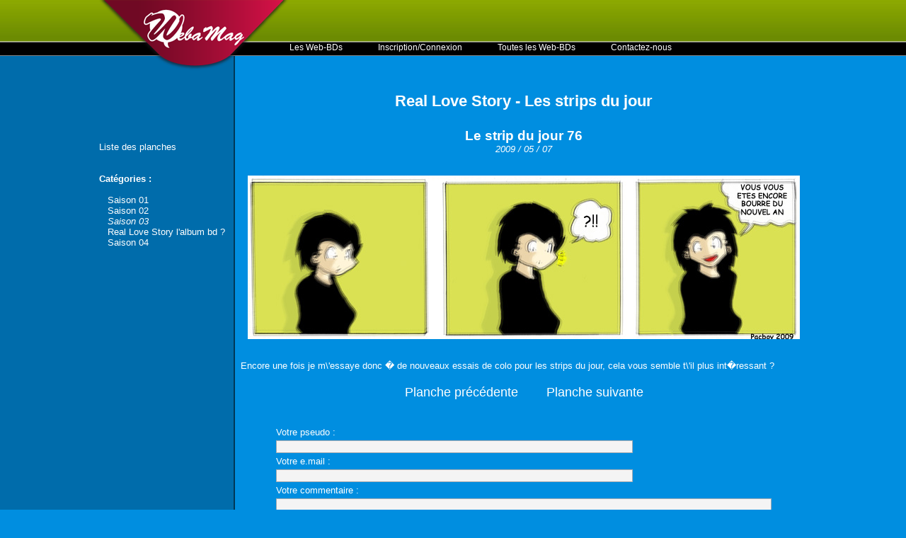

--- FILE ---
content_type: text/html; charset=UTF-8
request_url: https://www.webamag.fr/fr/real-love-story-les-strips-du-jour/le-strip-du-jour-76/6122/planche.html
body_size: 2537
content:
<!DOCTYPE html PUBLIC '-//W3C//DTD XHTML 1.0 Transitional//EN'  'http://www.w3.org/TR/xhtml1/DTD/xhtml1-transitional.dtd'>
  <html xmlns='http://www.w3.org/1999/xhtml' xml:lang='fr' lang='fr'  xmlns:og='http://ogp.me/ns#' xmlns:fb='http://www.facebook.com/2008/fbml' >
  
  	<head>
  	
  		<base href='https://www.webamag.fr/' />
  		<meta name='description' content=''/>
  		<meta name='keywords' content=''/>
  		<meta name='dc.keywords' content=' ,'/>
  		<meta name='abstract' content='WebaMag - Collectionneur de Web-BD - Real Love Story - Les strips du jour - Le strip du jour 76'/>
  		<meta name='subject' content='WebaMag - Collectionneur de Web-BD - Real Love Story - Les strips du jour - Le strip du jour 76'/>
  		<meta name='author' content='WebaMag - Collectionneur de Web-BD - Real Love Story - Les strips du jour - Le strip du jour 76'/>
  	
  		<meta name='copyright' content='WebaMag - Collectionneur de Web-BD - Real Love Story - Les strips du jour - Le strip du jour 76'/>
  	
  		<meta name='revisit-after' content='7 days'/>
  		<meta name='identifier-url' content='https://www.webamag.fr/'/>
  		<meta name='publisher' content='WebaMag - Collectionneur de Web-BD - Real Love Story - Les strips du jour - Le strip du jour 76'/>
  		<meta name='date-creation-ddmmyyyy' content='05012011'/>
  		<meta name='Robots' content='all'/>
  		<meta name='Rating' content='General'/>
  		<meta name='organization' content='WebaMag - Collectionneur de Web-BD - Real Love Story - Les strips du jour - Le strip du jour 76'/>
  		<meta name='contactname' content='WebaMag - Collectionneur de Web-BD - Real Love Story - Les strips du jour - Le strip du jour 76'/>

  		<meta name='contactOrganization' content='WebaMag - Collectionneur de Web-BD - Real Love Story - Les strips du jour - Le strip du jour 76'/>
  	
  		<meta name='contactZip' content='25550'/>
  		<meta name='contactCity' content='Bavans'/>
  		<meta name='contactState' content='France'/>
  		<meta name='Classification' content=' ,'/>
  		<meta name='Language' content='fr'/>
  		<meta http-equiv='Content-Language' content='fr'/>
  		<meta http-equiv='content-type' content='text/html; charset=iso-8859-1'/>
  	
  		<meta name='location' content='France'/>
  	
  		<meta name='expires' content='never'/>
  		<meta name='Distribution' content='Global'/>
  		<meta name='Audience' content='General'/>
  		<meta http-equiv='Pragma' content='no-cache'/>

      <meta name='google-site-verification' content='c5Fx6Zrc17DYTuuMmsWIJ8YOS14b8W_WkR3pf3YauXg' />
  	
  	  
  	  
  		<title>WebaMag - Collectionneur de Web-BD - Real Love Story - Les strips du jour - Le strip du jour 76</title>
  		
      
    <meta property='og:title' content='Planche'/>
    <meta property='og:type' content='page'/>
    <meta property='og:url' content='https%3A%2F%2Fwww.webamag.fr%2Ffr%2Freal-love-story-les-strips-du-jour%2Fle-strip-du-jour-76%2F6122%2Fplanche.html'/>
    <meta property='og:image' content='https://www.webamag.fr/' />
    <meta property='og:site_name' content='Planche'/>
    <meta property='og:description' content=''/>
    
      
      <style type='text/css'>
@import url(https://www.webamag.fr/extensions/css/css1.css);
@import url(https://www.webamag.fr/extensions/css/css_formulaire1.css);
@import url(https://www.webamag.fr/extensions/css/admin_menu_front_office.css);
@import url(https://www.webamag.fr/pages/affichage_planche/css_corps.css);
@import url(https://www.webamag.fr/pages/affichage_planche/css_menu.css);
</style>

<script language='Javascript' type='text/javascript' src='https://www.webamag.fr/extensions/javascript/jquery.js'></script>
<script language='Javascript' type='text/javascript' src='https://www.webamag.fr/extensions/javascript/admin_menu_front_office.js'></script>
<script language='Javascript' type='text/javascript' src='https://www.webamag.fr/extensions/javascript/jquery_anti_spam.js'></script>

      
  	</head>
  	<body>
  <div class='body_special_planche'>
  
    <div class='body'>
    
      <div class='conteneur'>
      
        <div class='logo'><a href='https://www.webamag.fr/' title='WebaMag'><img src='https://www.webamag.fr/images/logo.png' alt='WebaMag' title='WebaMag' /></a><div class='clear'></div></div>
        
        <div class='monCompte'>
          <div class='clear'></div>
        </div>
        
        <div class='menuPrincipal'><div class='menu-principal-ligne'><a href='https://www.webamag.fr/fr/accueil.html'  title='Les Web-BDs'>Les Web-BDs</a><div class='clear'></div></div><div class='menu-principal-ligne'><a href='https://www.webamag.fr/fr/inscription.html'  title='Inscription/Connexion'>Inscription/Connexion</a><div class='clear'></div></div><div class='menu-principal-ligne'><a href='https://www.webamag.fr/fr/toutes-les-web-bds.html'  title='Toutes les Web-BDs'>Toutes les Web-BDs</a><div class='clear'></div></div><div class='menu-principal-ligne'><a href='https://www.webamag.fr/fr/contactez-nous.html'  title='Contactez-nous'>Contactez-nous</a><div class='clear'></div></div><div class='clear'></div></div>
        
        <div class='clear'></div>
        
        <div class='corps'>
  <div class='affichage_planche_menu'>
  
    <a href='https://www.webamag.fr/fr/real-love-story-les-strips-du-jour/liste-des-planches.html' title=''>Liste des planches</a><br />
    <br />
    <br />
    <b>Cat&eacute;gories&nbsp;:</b><br /><br />&nbsp;&nbsp;&nbsp;<a href='https://www.webamag.fr/fr/real-love-story-les-strips-du-jour/le-strip-du-jour-92/4971/planche.html' title='Saison 01'>Saison 01</a><br />&nbsp;&nbsp;&nbsp;<a href='https://www.webamag.fr/fr/real-love-story-les-strips-du-jour/le-strip-du-jour-100/5533/planche.html' title='Saison 02'>Saison 02</a><br />&nbsp;&nbsp;&nbsp;<a href='https://www.webamag.fr/fr/real-love-story-les-strips-du-jour/le-strip-du-jour-97/6148/planche.html' title='Saison 03' style='font-style:italic;'>Saison 03</a><br />&nbsp;&nbsp;&nbsp;<a href='https://www.webamag.fr/fr/real-love-story-les-strips-du-jour/real-love-story-volume-01-sortit-/6874/planche.html' title='Real Love Story l&#x27;album bd ?'>Real Love Story l&#x27;album bd ?</a><br />&nbsp;&nbsp;&nbsp;<a href='https://www.webamag.fr/fr/real-love-story-les-strips-du-jour/le-strip-du-jour-69/6970/planche.html' title='Saison 04'>Saison 04</a><br />
    <div class='clear'></div>
    
  </div>
  
    <div class='affichage_planche_corps'>
    
      <center>
      
        <h1>Real Love Story - Les strips du jour</h1>
        <br />
        <h2>Le strip du jour 76</h2>
        <i>2009 / 05 / 07</i>
        <br />
        <br />
        <br />
      </center>
      <center><img src='https://www.webamag.fr/fichiers/images/planches/reallovestory_274_hklelebf.jpg' alt=' title='' /></center><div class='clear'></div><br /><br />Encore une fois je m\'essaye donc � de nouveaux essais de colo pour les strips du jour, cela vous semble t\'il plus int�ressant ? <br /><div class='clear'></div><div class='clear'></div><div class='clear'></div>
        <div class='affichage_planche_precedent_suivant'>
          <a href='https://www.webamag.fr/fr/real-love-story-les-strips-du-jour/le-strip-du-jour-75/6051/planche.html' title='Le strip du jour 75'>Planche pr&eacute;c&eacute;dente</a><a href='https://www.webamag.fr/fr/real-love-story-les-strips-du-jour/le-strip-du-jour-77/6128/planche.html' title='Le strip du jour 77'>Planche suivante</a>
        <div class='clear'></div>
      </div>
      
      <div class='clear'></div>
      <br />
      <a name='commenter' title='commenter'></a>
      
      
      
      <form action='https://www.webamag.fr/fr/real-love-story-les-strips-du-jour/le-strip-du-jour-76/6122/planche.html#commenter' method='post'>
        <table align='center'>
          
            <tr>
              <td>Votre pseudo&nbsp;:</td>
            </tr>
            <tr>
              <td><input type='text' name='votre_pseudo' value='' size='70' class='champsText'    /></td>
            </tr>
            <tr>
              <td>Votre e.mail&nbsp;:</td>
            </tr>
            <tr>
              <td><input type='text' name='votre_email' value='' size='70' class='champsText'    /></td>
            </tr>
          
          <tr>
            <td>Votre commentaire&nbsp;:</td>
          </tr>
          <tr>
            <td><textarea name='message' cols='97' rows='5' class='champsText'></textarea></td>
          </tr>
          <tr>
            <td>
              <div class='formulaire_anti_spam'>
                <img src='https://www.webamag.fr/communs/captcha/captcha.php' alt='Captcha' title='Captcha' id='captcha' width='120' height='40' border='0' />&nbsp;
                <a style='cursor:pointer' onclick="document.images.captcha.src='https://www.webamag.fr/communs/captcha/captcha.php?id='+Math.round(Math.random(0)*1000)+1">
                  <img src='https://www.webamag.fr/communs/captcha/rafraichir.png' title='Recharger' alt='Recharger' width='22' height='40' border='0' />
                </a><br />
                Tapez le cryptogramme ci-dessus&nbsp;:<br />
                <input type='text' name='crypto' id='code' class='champsText' size='10' maxlength='6' />
              </div>
            </td>
          </tr>
          <tr>
            <td align='right'><input type='submit' value='Envoyer' name='envoyer' class='bouton' /></td>
          </tr>
        </table>
      </form>
      
    <div class='clear'></div>
    
  </div>
  
      <script type='text/javascript'>
        var _gaq = _gaq || [];
        _gaq.push(['_setAccount', 'UA-6678173-1']);
        _gaq.push(['_trackPageview']);
        (function() {
          var ga = document.createElement('script'); ga.type = 'text/javascript'; ga.async = true;
          ga.src = ('https:' == document.location.protocol ? 'https://ssl' : 'http://www') + '.google-analytics.com/ga.js';
          var s = document.getElementsByTagName('script')[0]; s.parentNode.insertBefore(ga, s);
        })();
      </script>
      <div class='clear'></div></div>
        
        <div class='clear'></div>
        
      </div>
      
      <div class='clear'></div>
      
    </div>
    
    <div class='clear'></div>
    
  </div>
  
        <script type='text/javascript'>

          var _gaq = _gaq || [];
          _gaq.push(['_setAccount', 'UA-2761515-1']);
          _gaq.push(['_trackPageview']);

          (function() {
            var ga = document.createElement('script'); ga.type = 'text/javascript'; ga.async = true;
            ga.src = ('https:' == document.location.protocol ? 'https://ssl' : 'http://www') + '.google-analytics.com/ga.js';
            var s = document.getElementsByTagName('script')[0]; s.parentNode.insertBefore(ga, s);
          })();

        </script>
        
	</body>
</html>


--- FILE ---
content_type: application/javascript
request_url: https://www.webamag.fr/extensions/javascript/admin_menu_front_office.js
body_size: 109
content:
jQuery().ready(function(){

  $(".admin_menu_front_office_pop_up").click(function(){

    if($("#admin_menu_front_office_pop_up").css("display")=="block"){

      $("#admin_menu_front_office_pop_up").css("display" , "none");
      $(".admin_menu_front_office_pop_up").attr("src" , "/images/admin/recuperer_le_code.png");
      
    }else{
    
      $("#admin_menu_front_office_pop_up").css("display" , "block");
      $(".admin_menu_front_office_pop_up").attr("src" , "/images/admin/recuperer_le_code_select.png");
      
    }
    
  });

});